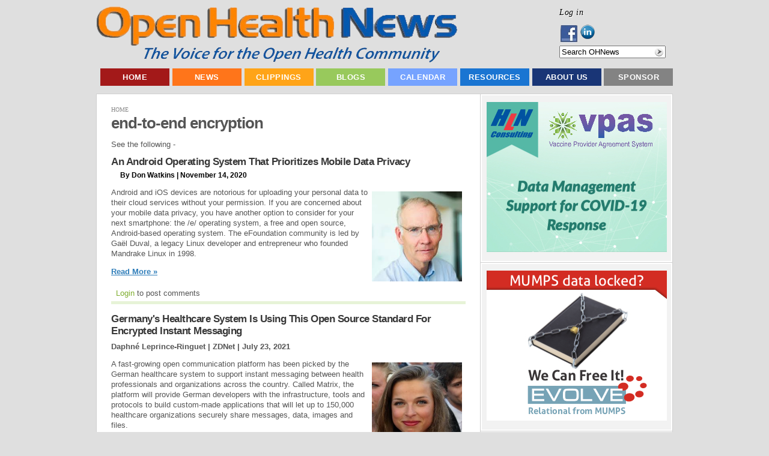

--- FILE ---
content_type: application/x-javascript; charset=utf-8
request_url: https://openhealthnews.com/sites/all/modules/ad/serve.php?q=1&t=50568&u=taxonomy%2Fterm%2F61269&l=tagged%2Fend-end-encryption
body_size: -259
content:
document.write('\x3cdiv class=\"image-advertisement\" id=\"ad-19627\"\x3e\x3ca href=\"https://www.openhealthnews.com/ad/redirect/19627/t50568?url=taxonomy/term/61269\" onclick=\"window.open(this.href); return false;\"\x3e\x3cimg src=\"https://openhealthnews.com/sites/openhealthnews.com/files/logicalconnections300x250ad2.png\" alt=\"\" title=\"\" width=\"300\" height=\"250\" /\x3e\x3c/a\x3e\x3c/div\x3e');

--- FILE ---
content_type: application/x-javascript; charset=utf-8
request_url: https://openhealthnews.com/sites/all/modules/ad/serve.php?q=2&t=157&u=taxonomy%2Fterm%2F61269&l=tagged%2Fend-end-encryption
body_size: -187
content:
document.write('\x3cdiv class=\"image-advertisement\" id=\"ad-19918\"\x3e\x3ca href=\"https://www.openhealthnews.com/ad/redirect/19918/t157?url=taxonomy/term/61269\" onclick=\"window.open(this.href); return false;\"\x3e\x3cimg src=\"https://openhealthnews.com/sites/openhealthnews.com/files/caremesh_logo_300dpi_v2.png\" alt=\"\" title=\"\" width=\"300\" height=\"92\" /\x3e\x3c/a\x3e\x3c/div\x3e\x3cdiv class=\"advertisement-space\" id=\"space-t157-1\"\x3e\x3c/div\x3e\x3cdiv class=\"image-advertisement\" id=\"ad-20241\"\x3e\x3ca href=\"https://www.openhealthnews.com/ad/redirect/20241/t157?url=taxonomy/term/61269\" onclick=\"window.open(this.href); return false;\"\x3e\x3cimg src=\"https://openhealthnews.com/sites/openhealthnews.com/files/covenant_park_resilient_logo_02_0.png\" alt=\"\" title=\"\" width=\"300\" height=\"111\" /\x3e\x3c/a\x3e\x3c/div\x3e');

--- FILE ---
content_type: application/x-javascript; charset=utf-8
request_url: https://openhealthnews.com/sites/all/modules/ad/serve.php?q=1&t=17144&u=taxonomy%2Fterm%2F61269&l=tagged%2Fend-end-encryption
body_size: -212
content:
document.write('\x3cdiv class=\"image-advertisement\" id=\"ad-20116\"\x3e\x3ca href=\"https://www.openhealthnews.com/ad/redirect/20116/t17144?url=taxonomy/term/61269\" onclick=\"window.open(this.href); return false;\"\x3e\x3cimg src=\"https://openhealthnews.com/sites/openhealthnews.com/files/bitscopic_covid19_ad_square_300x250.png\" alt=\"\" title=\"\" width=\"300\" height=\"250\" /\x3e\x3c/a\x3e\x3c/div\x3e');